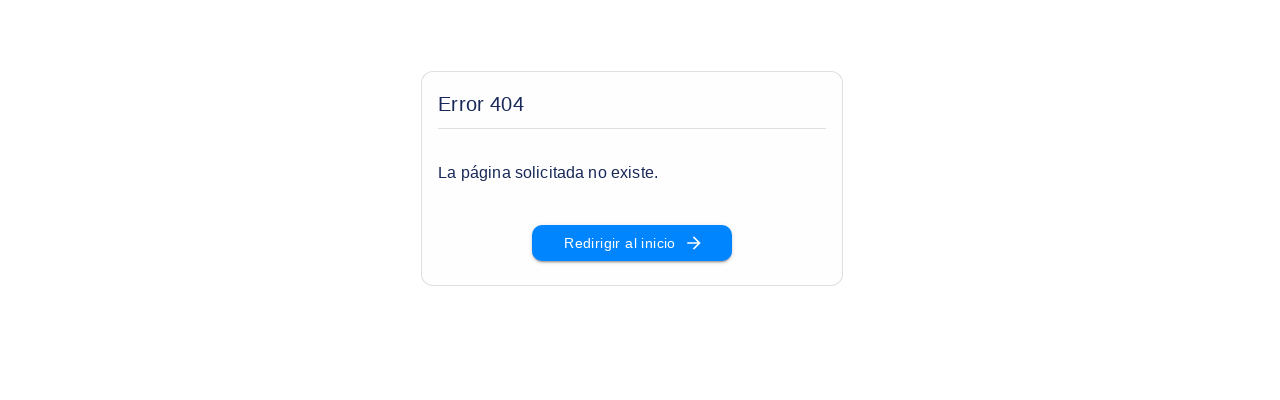

--- FILE ---
content_type: text/html; charset=utf-8
request_url: https://portal.datacenterantel.uy/comunicado-por-covid-19
body_size: 562
content:
<!DOCTYPE html>
<html lang="en">
    <head>
        <meta charset="UTF-8" />
        <link rel="icon" href="/favicon.ico" />
        <meta name="viewport" content="width=device-width, initial-scale=1.0" />
        <title>Portal Datacenter</title>
        <link rel="stylesheet" href="https://fonts.googleapis.com/css?family=Inter" />
      <script type="module" crossorigin src="/assets/index-29b4b9cc.js"></script>
      <link rel="stylesheet" href="/assets/index-27f7f7bf.css">
    </head>
    <body>
        <div id="root"></div>
        
    </body>
</html>


--- FILE ---
content_type: text/css; charset=utf-8
request_url: https://portal.datacenterantel.uy/assets/index-27f7f7bf.css
body_size: 1111
content:
._successCheckmark_2zf5e_5{width:80px;height:115px;margin:0 auto}._checkIcon_2zf5e_11{width:80px;height:80px;position:relative;border-radius:50%;box-sizing:content-box;border:4px solid #1976D2}._checkIcon_2zf5e_11:before{top:3px;left:-2px;width:30px;transform-origin:100% 50%;border-radius:100px 0 0 100px}._checkIcon_2zf5e_11:after{top:0;left:30px;width:60px;transform-origin:0 50%;border-radius:0 100px 100px 0;animation:_rotate-circle_2zf5e_1 4.25s ease-in}._checkIcon_2zf5e_11:before,._checkIcon_2zf5e_11:after{content:"";height:100px;position:absolute;background:#ffffff;transform:rotate(-45deg)}._iconLine_2zf5e_46{height:5px;background-color:#1976d2;display:block;border-radius:2px;position:absolute;z-index:10}._lineTip_2zf5e_55{height:5px;background-color:#1976d2;display:block;border-radius:2px;position:absolute;z-index:10;top:46px;left:14px;width:25px;transform:rotate(45deg);animation:_icon-line-tip_2zf5e_1 .75s}._lineLong_2zf5e_69{height:5px;background-color:#1976d2;display:block;border-radius:2px;position:absolute;z-index:10;top:38px;right:8px;width:47px;transform:rotate(-45deg);animation:_icon-line-long_2zf5e_1 .75s}._iconCircle_2zf5e_83{top:-4px;left:-4px;z-index:10;width:80px;height:80px;border-radius:50%;position:absolute;box-sizing:content-box;border:4px solid #1976d25d}._iconFix_2zf5e_95{top:8px;width:5px;left:26px;z-index:1;height:85px;position:absolute;transform:rotate(-45deg);background-color:#fff}@keyframes _rotate-circle_2zf5e_1{0%{transform:rotate(-45deg)}5%{transform:rotate(-45deg)}12%{transform:rotate(-405deg)}to{transform:rotate(-405deg)}}@keyframes _icon-line-tip_2zf5e_1{0%{width:0;left:1px;top:19px}54%{width:0;left:1px;top:19px}70%{width:50px;left:-8px;top:37px}84%{width:17px;left:21px;top:48px}to{width:25px;left:14px;top:45px}}@keyframes _icon-line-long_2zf5e_1{0%{width:0;right:46px;top:54px}65%{width:0;right:46px;top:54px}84%{width:55px;right:0;top:35px}to{width:47px;right:8px;top:38px}}._f-modal-alert_pysbs_327 ._f-modal-icon_pysbs_327{border-radius:50%;border:4px solid gray;box-sizing:content-box;height:80px;margin:20px auto;padding:0;position:relative;width:80px}._f-modal-alert_pysbs_327 ._f-modal-icon_pysbs_327._f-modal-error_pysbs_349{border-color:#f66}._f-modal-alert_pysbs_327 ._f-modal-icon_pysbs_327._f-modal-error_pysbs_349 ._f-modal-line_pysbs_359{background-color:red;border-radius:2px;display:block;height:5px;position:absolute;z-index:2}._f-modal-alert_pysbs_327 ._f-modal-icon_pysbs_327._f-modal-error_pysbs_349 ._f-modal-line_pysbs_359{background-color:#f27474;top:37px;width:47px}._f-modal-alert_pysbs_327 ._f-modal-icon_pysbs_327._f-modal-error_pysbs_349 ._f-modal-line_pysbs_359._f-modal-left_pysbs_391{left:17px;transform:rotate(45deg)}._f-modal-alert_pysbs_327 ._f-modal-icon_pysbs_327._f-modal-error_pysbs_349 ._f-modal-line_pysbs_359._f-modal-right_pysbs_401{right:16px;transform:rotate(-45deg)}._animateErrorIcon_pysbs_411{animation:_animateErrorIcon_pysbs_411 .5s}._animateXLeft_pysbs_419{animation:_animateXLeft_pysbs_419 .75s}._animateXRight_pysbs_427{animation:_animateXRight_pysbs_427 .75s}@keyframes _animateErrorIcon_pysbs_411{0%{transform:rotateX(100deg);opacity:0}to{transform:rotateX(0);opacity:1}}@keyframes _animateXLeft_pysbs_419{0%,65%{left:82px;top:95px;width:0}84%{left:14px;top:33px;width:47px}to{left:17px;top:37px;width:47px}}@keyframes _animateXRight_pysbs_427{0%,65%{right:82px;top:95px;width:0}84%{right:14px;top:33px;width:47px}to{right:16px;top:37px;width:47px}}.custom-switch-container{display:inline-flex;align-items:center}.custom-switch-container .MuiSwitch-root{width:60px!important}.custom-switch-container .MuiSwitch-thumb{width:20px;height:20px;margin-left:100px}.custom-switch-container .MuiSwitch-switchBase.Mui-checked~.MuiSwitch-thumb{margin-left:300px}.custom-switch-container .MuiSwitch-switchBase{padding:6px!important}.custom-switch-container .MuiSwitch-track{background-color:#979797!important;opacity:1;border-radius:64px}._refreshSpin_1i6qv_1{animation:_spinRefresh_1i6qv_1 .8s ease-in-out}@keyframes _spinRefresh_1i6qv_1{0%{transform:rotate(0) scale(1)}50%{transform:rotate(180deg) scale(1.2)}to{transform:rotate(360deg) scale(1)}}
